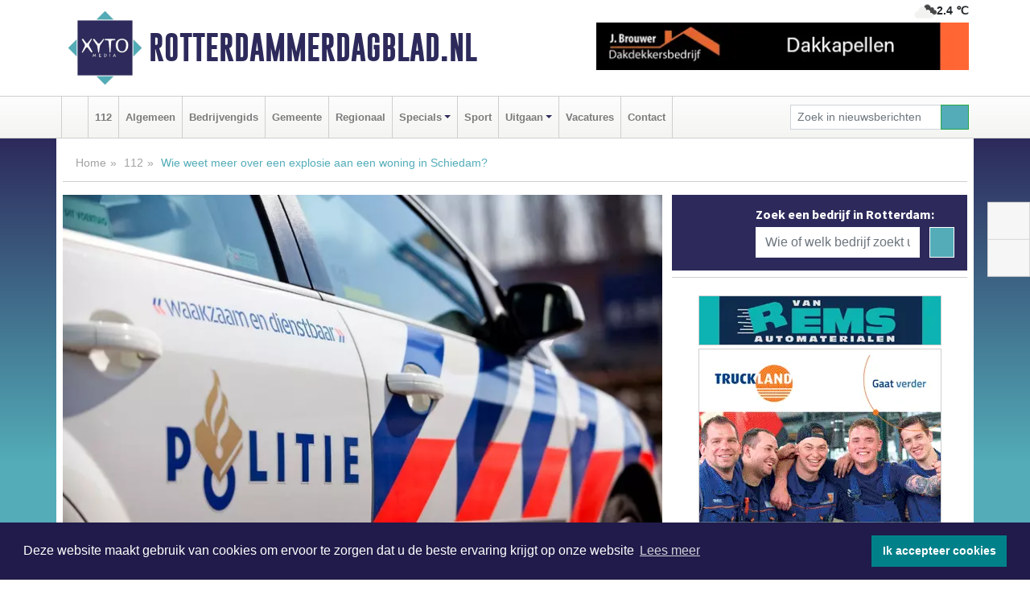

--- FILE ---
content_type: text/html; charset=UTF-8
request_url: https://www.rotterdammerdagblad.nl/112/wie-weet-meer-over-een-explosie-aan-een-woning-in-schiedam
body_size: 9092
content:
<!DOCTYPE html><html
lang="nl"><head><meta
charset="utf-8"><meta
http-equiv="Content-Type" content="text/html; charset=UTF-8"><meta
name="description" content="Wie weet meer over een explosie aan een woning in Schiedam?. Lees dit nieuwsbericht op Rotterdammerdagblad.nl"><meta
name="author" content="Rotterdammerdagblad.nl"><link
rel="schema.DC" href="http://purl.org/dc/elements/1.1/"><link
rel="schema.DCTERMS" href="http://purl.org/dc/terms/"><link
rel="preload" as="font" type="font/woff" href="https://www.rotterdammerdagblad.nl/fonts/fontawesome/fa-brands-400.woff" crossorigin="anonymous"><link
rel="preload" as="font" type="font/woff2" href="https://www.rotterdammerdagblad.nl/fonts/fontawesome/fa-brands-400.woff2" crossorigin="anonymous"><link
rel="preload" as="font" type="font/woff" href="https://www.rotterdammerdagblad.nl/fonts/fontawesome/fa-regular-400.woff" crossorigin="anonymous"><link
rel="preload" as="font" type="font/woff2" href="https://www.rotterdammerdagblad.nl/fonts/fontawesome/fa-regular-400.woff2" crossorigin="anonymous"><link
rel="preload" as="font" type="font/woff" href="https://www.rotterdammerdagblad.nl/fonts/fontawesome/fa-solid-900.woff" crossorigin="anonymous"><link
rel="preload" as="font" type="font/woff2" href="https://www.rotterdammerdagblad.nl/fonts/fontawesome/fa-solid-900.woff2" crossorigin="anonymous"><link
rel="preload" as="font" type="font/woff2" href="https://www.rotterdammerdagblad.nl/fonts/sourcesanspro-regular-v21-latin.woff2" crossorigin="anonymous"><link
rel="preload" as="font" type="font/woff2" href="https://www.rotterdammerdagblad.nl/fonts/sourcesanspro-bold-v21-latin.woff2" crossorigin="anonymous"><link
rel="preload" as="font" type="font/woff2" href="https://www.rotterdammerdagblad.nl/fonts/gobold_bold-webfont.woff2" crossorigin="anonymous"><link
rel="shortcut icon" type="image/ico" href="https://www.rotterdammerdagblad.nl/favicon.ico?"><link
rel="icon" type="image/png" href="https://www.rotterdammerdagblad.nl/images/icons/favicon-16x16.png" sizes="16x16"><link
rel="icon" type="image/png" href="https://www.rotterdammerdagblad.nl/images/icons/favicon-32x32.png" sizes="32x32"><link
rel="icon" type="image/png" href="https://www.rotterdammerdagblad.nl/images/icons/favicon-96x96.png" sizes="96x96"><link
rel="manifest" href="https://www.rotterdammerdagblad.nl/manifest.json"><link
rel="icon" type="image/png" href="https://www.rotterdammerdagblad.nl/images/icons/android-icon-192x192.png" sizes="192x192"><link
rel="apple-touch-icon" href="https://www.rotterdammerdagblad.nl/images/icons/apple-icon-57x57.png" sizes="57x57"><link
rel="apple-touch-icon" href="https://www.rotterdammerdagblad.nl/images/icons/apple-icon-60x60.png" sizes="60x60"><link
rel="apple-touch-icon" href="https://www.rotterdammerdagblad.nl/images/icons/apple-icon-72x72.png" sizes="72x72"><link
rel="apple-touch-icon" href="https://www.rotterdammerdagblad.nl/images/icons/apple-icon-76x76.png" sizes="76x76"><link
rel="apple-touch-icon" href="https://www.rotterdammerdagblad.nl/images/icons/apple-icon-114x114.png" sizes="114x114"><link
rel="apple-touch-icon" href="https://www.rotterdammerdagblad.nl/images/icons/apple-icon-120x120.png" sizes="120x120"><link
rel="apple-touch-icon" href="https://www.rotterdammerdagblad.nl/images/icons/apple-icon-144x144.png" sizes="144x144"><link
rel="apple-touch-icon" href="https://www.rotterdammerdagblad.nl/images/icons/apple-icon-152x152.png" sizes="152x152"><link
rel="apple-touch-icon" href="https://www.rotterdammerdagblad.nl/images/icons/apple-icon-180x180.png" sizes="180x180"><link
rel="canonical" href="https://www.rotterdammerdagblad.nl/112/wie-weet-meer-over-een-explosie-aan-een-woning-in-schiedam"><meta
http-equiv="X-UA-Compatible" content="IE=edge"><meta
name="viewport" content="width=device-width, initial-scale=1, shrink-to-fit=no"><meta
name="format-detection" content="telephone=no"><meta
name="dcterms.creator" content="copyright (c) 2026 - Xyto.nl"><meta
name="dcterms.format" content="text/html; charset=UTF-8"><meta
name="theme-color" content="#0d0854"><meta
name="msapplication-TileColor" content="#0d0854"><meta
name="msapplication-TileImage" content="https://www.rotterdammerdagblad.nl/images/icons/ms-icon-144x144.png"><meta
name="msapplication-square70x70logo" content="https://www.rotterdammerdagblad.nl/images/icons/ms-icon-70x70.png"><meta
name="msapplication-square150x150logo" content="https://www.rotterdammerdagblad.nl/images/icons/ms-icon-150x150.png"><meta
name="msapplication-wide310x150logo" content="https://www.rotterdammerdagblad.nl/images/icons/ms-icon-310x150.png"><meta
name="msapplication-square310x310logo" content="https://www.rotterdammerdagblad.nl/images/icons/ms-icon-310x310.png"><meta
property="fb:pages" content="101186011250734"><meta
name="dcterms.title" content="Wie weet meer over een explosie aan een woning in Schiedam?"><meta
name="dcterms.subject" content="nieuws"><meta
name="dcterms.description" content="Wie weet meer over een explosie aan een woning in Schiedam?. Lees dit nieuwsbericht op Rotterdammerdagblad.nl"><meta
property="og:title" content="Wie weet meer over een explosie aan een woning in Schiedam?"><meta
property="og:type" content="article"><meta
property="og:image" content="https://www.rotterdammerdagblad.nl/image/22498_28125_375_375.webp"><meta
property="og:image:width" content="563"><meta
property="og:image:height" content="375"><meta
property="og:url" content="https://www.rotterdammerdagblad.nl/112/wie-weet-meer-over-een-explosie-aan-een-woning-in-schiedam"><meta
property="og:site_name" content="https://www.rotterdammerdagblad.nl/"><meta
property="og:description" content="Wie weet meer over een explosie aan een woning in Schiedam?. Lees dit nieuwsbericht op Rotterdammerdagblad.nl"><link
rel="icon" type="image/x-icon" href="https://www.rotterdammerdagblad.nl/favicon.ico"><title>Wie weet meer over een explosie aan een woning in Schiedam?</title><base
href="https://www.rotterdammerdagblad.nl/"> <script>var rootURL='https://www.rotterdammerdagblad.nl/';</script><link
type="text/css" href="https://www.rotterdammerdagblad.nl/css/libsblue.min.css?1764842389" rel="stylesheet" media="screen"><script>window.addEventListener("load",function(){window.cookieconsent.initialise({"palette":{"popup":{"background":"#201B4A","text":"#FFFFFF"},"button":{"background":"#00818A"}},"theme":"block","position":"bottom","static":false,"content":{"message":"Deze website maakt gebruik van cookies om ervoor te zorgen dat u de beste ervaring krijgt op onze website","dismiss":"Ik accepteer cookies","link":"Lees meer","href":"https://www.rotterdammerdagblad.nl/page/cookienotice",}})});</script> <link
rel="preconnect" href="https://www.google-analytics.com/"> <script async="async" src="https://www.googletagmanager.com/gtag/js?id=UA-145285376-7"></script><script>window.dataLayer=window.dataLayer||[];function gtag(){dataLayer.push(arguments);}
gtag('js',new Date());gtag('config','UA-145285376-7');</script> </head><body> <script type="text/javascript">const applicationServerPublicKey='BPknNp5xM6ibnrcUWtyRWyZknvo938_bv60s2LunrLQPyj3Dxpawf2h9pE5LP2aie02obJOBtjCby0RJWaZ24rg';</script><script type="application/ld+json">{
			"@context":"https://schema.org",
			"@type":"WebSite",
			"@id":"#WebSite",
			"url":"https://www.rotterdammerdagblad.nl/",
			"inLanguage": "nl-nl",
			"publisher":{
				"@type":"Organization",
				"name":"Rotterdammerdagblad.nl",
				"email": "redactie@xyto.nl",
				"telephone": "072 8200 600",
				"url":"https://www.rotterdammerdagblad.nl/",
				"sameAs": ["https://www.facebook.com/Rotterdammer-Dagblad-101186011250734/","https://www.youtube.com/channel/UCfuP4gg95eWxkYIfbFEm2yQ"],
				"logo":
				{
         			"@type":"ImageObject",
         			"width":"300",
         			"url":"https://www.rotterdammerdagblad.nl/images/design/xyto/logo.png",
         			"height":"300"
      			}
			},
			"potentialAction": 
			{
				"@type": "SearchAction",
				"target": "https://www.rotterdammerdagblad.nl/newssearch?searchtext={search_term_string}",
				"query-input": "required name=search_term_string"
			}
		}</script><div
class="container brandbar"><div
class="row"><div
class="col-12 col-md-9 col-lg-7"><div
class="row no-gutters"><div
class="col-2 col-md-2 logo"><picture><source
type="image/webp" srcset="https://www.rotterdammerdagblad.nl/images/design/xyto/logo.webp"></source><source
type="image/png" srcset="https://www.rotterdammerdagblad.nl/images/design/xyto/logo.png"></source><img
class="img-fluid" width="300" height="300" alt="logo" src="https://www.rotterdammerdagblad.nl/images/design/xyto/logo.png"></picture></div><div
class="col-8 col-md-10 my-auto"><span
class="domain"><a
href="https://www.rotterdammerdagblad.nl/">Rotterdammerdagblad.nl</a></span></div><div
class="col-2 my-auto navbar-light d-block d-md-none text-center"><button
class="navbar-toggler p-0 border-0" type="button" data-toggle="offcanvas" data-disableScrolling="false" aria-label="Toggle Navigation"><span
class="navbar-toggler-icon"></span></button></div></div></div><div
class="col-12 col-md-3 col-lg-5 d-none d-md-block">
<span
class="align-text-top float-right weather"><img
class="img-fluid" width="70" height="70" src="https://www.rotterdammerdagblad.nl/images/weather/04d.png" alt="Bewolkt"><strong>2.4 ℃</strong></span><div><a
href="https://www.rotterdammerdagblad.nl/out/13951" class="banner" style="--aspect-ratio:468/60; --max-width:468px" target="_blank" onclick="gtag('event', 'banner-click', {'eventCategory': 'Affiliate', 'eventLabel': 'onderhoudsbedrijf-j-brouwer - 13951'});" rel="nofollow noopener"><picture><source
type="image/webp" data-srcset="https://www.rotterdammerdagblad.nl/banner/1maeg_13951.webp"></source><source
data-srcset="https://www.rotterdammerdagblad.nl/banner/1maeg_13951.gif" type="image/gif"></source><img
class="img-fluid lazyload" data-src="https://www.rotterdammerdagblad.nl/banner/1maeg_13951.gif" alt="onderhoudsbedrijf-j-brouwer" width="468" height="60"></picture></a></div></div></div></div><nav
class="navbar navbar-expand-md navbar-light bg-light menubar sticky-top p-0"><div
class="container"><div
class="navbar-collapse offcanvas-collapse" id="menubarMain"><div
class="d-md-none border text-center p-2" id="a2hs"><div
class=""><p>Rotterdammerdagblad.nl als app?</p>
<button
type="button" class="btn btn-link" id="btn-a2hs-no">Nee, nu niet</button><button
type="button" class="btn btn-success" id="btn-a2hs-yes">Installeren</button></div></div><ul
class="nav navbar-nav mr-auto"><li
class="nav-item pl-1 pr-1"><a
class="nav-link" href="https://www.rotterdammerdagblad.nl/" title="Home"><i
class="fas fa-home" aria-hidden="true"></i></a></li><li
class="nav-item pl-1 pr-1"><a
class="nav-link" href="112">112</a></li><li
class="nav-item pl-1 pr-1"><a
class="nav-link" href="algemeen">Algemeen</a></li><li
class="nav-item pl-1 pr-1"><a
class="nav-link" href="bedrijvengids">Bedrijvengids</a></li><li
class="nav-item pl-1 pr-1"><a
class="nav-link" href="gemeente">Gemeente</a></li><li
class="nav-item pl-1 pr-1"><a
class="nav-link" href="regio">Regionaal</a></li><li
class="nav-item dropdown pl-1 pr-1">
<a
class="nav-link dropdown-toggle" href="#" id="navbarDropdown6" role="button" data-toggle="dropdown" aria-haspopup="true" aria-expanded="false">Specials</a><div
class="dropdown-menu p-0" aria-labelledby="navbarDropdown6">
<a
class="dropdown-item" href="specials"><strong>Specials</strong></a><div
class="dropdown-divider m-0"></div>
<a
class="dropdown-item" href="buitenleven">Buitenleven</a><div
class="dropdown-divider m-0"></div>
<a
class="dropdown-item" href="camperspecial">Campers</a><div
class="dropdown-divider m-0"></div>
<a
class="dropdown-item" href="feestdagen">Feestdagen</a><div
class="dropdown-divider m-0"></div>
<a
class="dropdown-item" href="goededoelen">Goede doelen</a><div
class="dropdown-divider m-0"></div>
<a
class="dropdown-item" href="trouwspecial">Trouwen</a><div
class="dropdown-divider m-0"></div>
<a
class="dropdown-item" href="uitvaartspecial">Uitvaart</a><div
class="dropdown-divider m-0"></div>
<a
class="dropdown-item" href="vakantie">Vakantie</a><div
class="dropdown-divider m-0"></div>
<a
class="dropdown-item" href="watersport">Watersport</a><div
class="dropdown-divider m-0"></div>
<a
class="dropdown-item" href="wonen">Wonen</a><div
class="dropdown-divider m-0"></div>
<a
class="dropdown-item" href="zorg-en-gezondheid">Zorg en gezondheid</a></div></li><li
class="nav-item pl-1 pr-1"><a
class="nav-link" href="sport">Sport</a></li><li
class="nav-item dropdown pl-1 pr-1">
<a
class="nav-link dropdown-toggle" href="#" id="navbarDropdown8" role="button" data-toggle="dropdown" aria-haspopup="true" aria-expanded="false">Uitgaan</a><div
class="dropdown-menu p-0" aria-labelledby="navbarDropdown8">
<a
class="dropdown-item" href="uitgaan"><strong>Uitgaan</strong></a><div
class="dropdown-divider m-0"></div>
<a
class="dropdown-item" href="dagje-weg">Dagje weg</a></div></li><li
class="nav-item pl-1 pr-1"><a
class="nav-link" href="vacatures">Vacatures</a></li><li
class="nav-item pl-1 pr-1"><a
class="nav-link" href="contact">Contact</a></li></ul><form
class="form-inline my-2 my-lg-0" role="search" action="https://www.rotterdammerdagblad.nl/newssearch"><div
class="input-group input-group-sm">
<input
id="searchtext" class="form-control" name="searchtext" type="text" aria-label="Zoek in nieuwsberichten" placeholder="Zoek in nieuwsberichten" required="required"><div
class="input-group-append"><button
class="btn btn-outline-success my-0" type="submit" aria-label="Zoeken"><span
class="far fa-search"></span></button></div></div></form></div></div></nav><div
class="container-fluid main"> <script type="application/ld+json">{
			   "@context":"https://schema.org",
			   "@type":"NewsArticle",
			   "author":{
			      "@type":"Person",
			      "name":"Redactie"
			   },
			   "description":"SCHIEDAM - In de nacht van zondag 28 augustus op maandag 29 augustus heeft er een explosie plaatsgevonden bij een woning op de Nieuwe Damlaan in Schiedam. De politie is op zoek naar getuigen die meer weten over dit incident.Rond half vier in de nacht werden bewoners aan de Nieuwe Damlaan [...]",
			   "datePublished":"2022-08-29T09:40:02+02:00",
			   "isAccessibleForFree":"true",
			   "mainEntityOfPage":{
			      "@type":"WebPage",
			      "name":"Wie weet meer over een explosie aan een woning in Schiedam?",
			      "description":"SCHIEDAM - In de nacht van zondag 28 augustus op maandag 29 augustus heeft er een explosie plaatsgevonden bij een woning op de Nieuwe Damlaan in Schiedam. De politie is op zoek naar getuigen die meer weten over dit incident.Rond half vier in de nacht werden bewoners aan de Nieuwe Damlaan [...]",
			      "@id":"https://www.rotterdammerdagblad.nl/112/wie-weet-meer-over-een-explosie-aan-een-woning-in-schiedam",
			      "url":"https://www.rotterdammerdagblad.nl/112/wie-weet-meer-over-een-explosie-aan-een-woning-in-schiedam"
			   },
			   "copyrightYear":"2022",
			   "publisher":{
			      "@type":"Organization",
			      "name":"Rotterdammerdagblad.nl",
			      "logo":{
			         "@type":"ImageObject",
			         "width":"300",
			         "url":"https://www.rotterdammerdagblad.nl/images/design/xyto/logo.png",
			         "height":"300"
			      }
			   },
			   "@id":"https://www.rotterdammerdagblad.nl/112/wie-weet-meer-over-een-explosie-aan-een-woning-in-schiedam#Article",
			   "headline":"SCHIEDAM - In de nacht van zondag 28 augustus op maandag 29 augustus heeft er een explosie [...]",
			   "image": "https://www.rotterdammerdagblad.nl/image/22498_28125_500_500.webp",
			   "articleSection":"112"
			}</script><div
class="container content p-0 pb-md-5 p-md-2"><div
class="row no-gutters-xs"><div
class="col-12"><ol
class="breadcrumb d-none d-md-block"><li><a
href="https://www.rotterdammerdagblad.nl/">Home</a></li><li><a
href="https://www.rotterdammerdagblad.nl/112">112</a></li><li
class="active">Wie weet meer over een explosie aan een woning in Schiedam?</li></ol></div></div><div
class="row no-gutters-xs"><div
class="col-12 col-md-8"><div
class="card article border-0"><div
class="card-header p-0"><div
class="newsitemimages topimage"><a
class="d-block" style="--aspect-ratio: 3/2;" data-sources='[{"type": "image/webp","srcset": "https://www.rotterdammerdagblad.nl/image/22498_28125_1200_1200.webp"},{"type": "image/jpeg","srcset": "https://www.rotterdammerdagblad.nl/image/22498_28125_1200_1200.jpg"}]' href="https://www.rotterdammerdagblad.nl/image/22498_28125_1200_1200.webp"><picture><source
type="image/webp" srcset="https://www.rotterdammerdagblad.nl/image/22498_28125_250_250.webp 375w, https://www.rotterdammerdagblad.nl/image/22498_28125_375_375.webp 563w, https://www.rotterdammerdagblad.nl/image/22498_28125_500_500.webp 750w"></source><source
type="image/jpeg" srcset="https://www.rotterdammerdagblad.nl/image/22498_28125_250_250.jpg 375w, https://www.rotterdammerdagblad.nl/image/22498_28125_375_375.jpg 563w, https://www.rotterdammerdagblad.nl/image/22498_28125_500_500.jpg 750w"></source><img
src="image/22498_28125_500_500.webp" class="img-fluid" srcset="https://www.rotterdammerdagblad.nl/image/22498_28125_250_250.jpg 375w, https://www.rotterdammerdagblad.nl/image/22498_28125_375_375.jpg 563w, https://www.rotterdammerdagblad.nl/image/22498_28125_500_500.jpg 750w" sizes="(min-width: 1000px) 750px,  (min-width: 400px) 563px, 375px" alt="Wie weet meer over een explosie aan een woning in Schiedam?" width="750" height="500"></picture></a></div></div><div
class="card-body mt-3 p-2 p-md-1"><h1>Wie weet meer over een explosie aan een woning in Schiedam?</h1><div
class="d-flex justify-content-between article-information mb-3"><div>Door <strong>Redactie</strong> op Maandag 29 augustus 2022,  9:40 uur
<i
class="fas fa-tags" aria-hidden="true"></i> <a
href="tag/getuigen">getuigen</a>, <a
href="tag/incident">incident</a>, <a
href="tag/schiedam">schiedam</a>
<i
class="fas fa-folder" aria-hidden="true"></i> <a
href="112">112</a></div><div
class="ml-3 text-right">
Bron: <a
href="https://www.politie.nl/nieuws/2022/augustus/29/07-wie-weet-meer-over-een-explosie-aan-een-woning-in-schiedam.html" target="_blank" rel="noopener nofollow">Politie.nl</a></div></div><div
class="article-text"><b>SCHIEDAM - In de nacht van zondag 28 augustus op maandag 29 augustus heeft er een explosie plaatsgevonden bij een woning op de Nieuwe Damlaan in Schiedam. De politie is op zoek naar getuigen die meer weten over dit incident.<br
/></b><br
/>Rond half vier in de nacht werden bewoners aan de Nieuwe Damlaan opgeschrikt door een harde knal. Ook agenten hoorden de harde knal vanaf het politiebureau in Schiedam en zijn daar meteen op afgegaan. Daar troffen ze meerdere gesneuvelde ruiten en een beschadigde voorgevel aan. Een 40-jarige man uit Schiedam is aangehouden. Zijn rol in deze zaak wordt onderzocht.<br
/><br
/><b>Getuigen gezocht<br
/></b>De politie is nog steeds op zoek naar getuigen die meer weten over dit incident. Heeft u iets opvallends gezien of camerabeelden van het incident? Neem dan contact met ons op via de <a
href="https://www.politie.nl/nieuws/formulier/2022/augustus/29/07-wie-weet-meer-over-een-explosie-aan-een-woning-in-schiedam.html?sid=5ef3ada0-13f4-4781-90db-2165babfc0d7">onderstaande opties</a>.</div><div
class="row no-gutters-xs"><div
class="col-12 col-md-12 mb-3"></div></div></div><div
class="d-block d-md-none"><div
class="container bannerrow pb-3"><div
class="row mx-auto"><div
class="col-12 col-md-6 mt-3"><a
href="https://www.rotterdammerdagblad.nl/out/13951" class="banner" style="--aspect-ratio:468/60; --max-width:468px" target="_blank" onclick="gtag('event', 'banner-click', {'eventCategory': 'Affiliate', 'eventLabel': 'onderhoudsbedrijf-j-brouwer - 13951'});" rel="nofollow noopener"><picture><source
type="image/webp" data-srcset="https://www.rotterdammerdagblad.nl/banner/1maeg_13951.webp"></source><source
data-srcset="https://www.rotterdammerdagblad.nl/banner/1maeg_13951.gif" type="image/gif"></source><img
class="img-fluid lazyload" data-src="https://www.rotterdammerdagblad.nl/banner/1maeg_13951.gif" alt="onderhoudsbedrijf-j-brouwer" width="468" height="60"></picture></a></div></div></div></div><div
class="card-body mt-3 p-2 p-md-1 whatsapp"><div
class="row"><div
class="col-2 p-0 d-none d-md-block"><img
data-src="https://www.rotterdammerdagblad.nl/images/whatsapp.png" width="100" height="100" class="img-fluid float-left pt-md-4 pl-md-4 d-none d-md-block lazyload" alt="Whatsapp"></div><div
class="col-12 col-md-8 text-center p-1"><p>Heb je een leuke tip, foto of video die je met ons wilt delen?</p>
<span>APP ONS!</span><span> T.
<a
href="https://api.whatsapp.com/send?phone=31657471321">06 - 574 71 321</a></span></div><div
class="col-2 p-0 d-none d-md-block"><img
data-src="https://www.rotterdammerdagblad.nl/images/phone-in-hand.png" width="138" height="160" class="img-fluid lazyload" alt="telefoon in hand"></div></div></div><div
class="card-footer"><div
class="row no-gutters-xs sharemedia"><div
class="col-12 col-md-12 likebutton pb-3"><div
class="fb-like" data-layout="standard" data-action="like" data-size="large" data-share="false" data-show-faces="false" data-href="https://www.rotterdammerdagblad.nl/112%2Fwie-weet-meer-over-een-explosie-aan-een-woning-in-schiedam"></div></div><div
class="col-12 col-md-4 mb-2"><a
class="btn btn-social btn-facebook w-100" href="javascript:shareWindow('https://www.facebook.com/sharer/sharer.php?u=https://www.rotterdammerdagblad.nl/112%2Fwie-weet-meer-over-een-explosie-aan-een-woning-in-schiedam')"><span
class="fab fa-facebook-f"></span>Deel op Facebook</a></div><div
class="col-12 col-md-4 mb-2"><a
class="btn btn-social btn-twitter w-100" data-size="large" href="javascript:shareWindow('https://x.com/intent/tweet?text=Wie%20weet%20meer%20over%20een%20explosie%20aan%20een%20woning%20in%20Schiedam?&amp;url=https://www.rotterdammerdagblad.nl/112%2Fwie-weet-meer-over-een-explosie-aan-een-woning-in-schiedam')"><span
class="fab fa-x-twitter"></span>Post op X</a></div><div
class="col-12 col-md-4 mb-2"><a
class="btn btn-social btn-google w-100" href="mailto:redactie@xyto.nl?subject=%5BTip%20de%20redactie%5D%20-%20Wie%20weet%20meer%20over%20een%20explosie%20aan%20een%20woning%20in%20Schiedam?&amp;body=https://www.rotterdammerdagblad.nl/112%2Fwie-weet-meer-over-een-explosie-aan-een-woning-in-schiedam"><span
class="fas fa-envelope"></span>Tip de redactie</a></div></div></div></div><div
class="card border-0 p-0 mb-3 related"><div
class="card-header"><h4 class="mb-0">Verder in het nieuws:</h4></div><div
class="card-body p-0"><div
class="row no-gutters-xs"><div
class="col-12 col-md-6 article-related mt-3"><div
class="row no-gutters-xs h-100 mr-2"><div
class="col-4 p-2"><a
href="112/celstraf-geist-voor-mishandeling-treinconducteur" title=""><picture><source
type="image/webp" data-srcset="https://www.rotterdammerdagblad.nl/image/22481_28107_175_175.webp"></source><source
type="image/jpeg" data-srcset="https://www.rotterdammerdagblad.nl/image/22481_28107_175_175.jpg"></source><img
class="img-fluid lazyload" data-src="https://www.rotterdammerdagblad.nl/image/22481_28107_175_175.jpg" alt="Celstraf geëist voor mishandeling treinconducteur" width="263" height="175"></picture></a></div><div
class="col-8 p-2"><h5 class="mt-0"><a
href="112/celstraf-geist-voor-mishandeling-treinconducteur" title="">Celstraf geëist voor mishandeling treinconducteur</a></h5></div></div></div><div
class="col-12 col-md-6 article-related mt-3"><div
class="row no-gutters-xs h-100 mr-2"><div
class="col-4 p-2"><a
href="112/getuigen-gezocht-van-het-verkeersongeval-a29-klaaswaal" title=""><picture><source
type="image/webp" data-srcset="https://www.rotterdammerdagblad.nl/image/22473_28099_175_175.webp"></source><source
type="image/jpeg" data-srcset="https://www.rotterdammerdagblad.nl/image/22473_28099_175_175.jpg"></source><img
class="img-fluid lazyload" data-src="https://www.rotterdammerdagblad.nl/image/22473_28099_175_175.jpg" alt="Getuigen gezocht van het verkeersongeval A29 Klaaswaal" width="263" height="175"></picture></a></div><div
class="col-8 p-2"><h5 class="mt-0"><a
href="112/getuigen-gezocht-van-het-verkeersongeval-a29-klaaswaal" title="">Getuigen gezocht van het verkeersongeval A29 Klaaswaal</a></h5></div></div></div><div
class="col-12 col-md-6 article-related mt-3"><div
class="row no-gutters-xs h-100 mr-2"><div
class="col-4 p-2"><a
href="112/getuigen-plofkraak-hof-van-spaland-gezocht" title=""><picture><source
type="image/webp" data-srcset="https://www.rotterdammerdagblad.nl/image/22457_28084_175_175.webp"></source><source
type="image/jpeg" data-srcset="https://www.rotterdammerdagblad.nl/image/22457_28084_175_175.jpg"></source><img
class="img-fluid lazyload" data-src="https://www.rotterdammerdagblad.nl/image/22457_28084_175_175.jpg" alt="Getuigen plofkraak Hof van Spaland gezocht" width="263" height="175"></picture></a></div><div
class="col-8 p-2"><h5 class="mt-0"><a
href="112/getuigen-plofkraak-hof-van-spaland-gezocht" title="">Getuigen plofkraak Hof van Spaland gezocht</a></h5></div></div></div></div></div></div></div><div
class="col-12 col-md-4 companysidebar"><div
class="media companysearch p-3">
<i
class="fas fa-map-marker-alt fa-4x align-middle mr-3 align-self-center d-none d-md-block" style="vertical-align: middle;"></i><div
class="media-body align-self-center"><div
class="card"><div
class="card-title d-none d-md-block"><h3>Zoek een bedrijf in Rotterdam:</h3></div><div
class="card-body w-100"><form
method="get" action="https://www.rotterdammerdagblad.nl/bedrijvengids"><div
class="row"><div
class="col-10"><input
type="text" name="what" value="" class="form-control border-0" placeholder="Wie of welk bedrijf zoekt u?" aria-label="Wie of welk bedrijf zoekt u?"></div><div
class="col-2"><button
type="submit" value="Zoeken" aria-label="Zoeken" class="btn btn-primary"><i
class="fas fa-caret-right"></i></button></div></div></form></div></div></div></div><div
class="banners mt-2"><div
class="row no-gutters-xs"><div
class="col-12"><div
class="card"><div
class="card-body"><div
id="carousel-banners-rot_newspage" class="carousel slide" data-ride="carousel" data-interval="8000"><div
class="carousel-inner"><div
class="carousel-item active"><div
class="row"><div
class="col-12 text-center"><a
href="https://www.rotterdammerdagblad.nl/out/13901" class="banner" style="--aspect-ratio:300/60; --max-width:300px" target="_blank" onclick="gtag('event', 'banner-click', {'eventCategory': 'Affiliate', 'eventLabel': 'van-rems-automaterialen-vof - 13901'});" rel="nofollow noopener"><picture><source
type="image/webp" data-srcset="https://www.rotterdammerdagblad.nl/banner/1pahu_13901.webp"></source><source
data-srcset="https://www.rotterdammerdagblad.nl/banner/1pahu_13901.gif" type="image/gif"></source><img
class="img-fluid lazyload" data-src="https://www.rotterdammerdagblad.nl/banner/1pahu_13901.gif" alt="van-rems-automaterialen-vof" width="300" height="60"></picture></a></div><div
class="col-12 text-center"><a
href="https://www.rotterdammerdagblad.nl/out/13807" class="banner" style="--aspect-ratio:300/300; --max-width:300px" target="_blank" onclick="gtag('event', 'banner-click', {'eventCategory': 'Affiliate', 'eventLabel': 'truckland-rotterdam-zuid - 13807'});" rel="nofollow noopener"><picture><source
type="image/webp" data-srcset="https://www.rotterdammerdagblad.nl/banner/1mvl3_13807.webp"></source><source
data-srcset="https://www.rotterdammerdagblad.nl/banner/1mvl3_13807.gif" type="image/gif"></source><img
class="img-fluid lazyload" data-src="https://www.rotterdammerdagblad.nl/banner/1mvl3_13807.gif" alt="truckland-rotterdam-zuid" width="300" height="300"></picture></a></div><div
class="col-12 text-center"><a
href="https://www.rotterdammerdagblad.nl/out/14232" class="banner" style="--aspect-ratio:300/300; --max-width:300px" target="_blank" onclick="gtag('event', 'banner-click', {'eventCategory': 'Affiliate', 'eventLabel': 'ppi-nh - 14232'});" rel="nofollow noopener"><picture><source
type="image/webp" data-srcset="https://www.rotterdammerdagblad.nl/banner/1mot7_14232.webp"></source><source
data-srcset="https://www.rotterdammerdagblad.nl/banner/1mot7_14232.gif" type="image/gif"></source><img
class="img-fluid lazyload" data-src="https://www.rotterdammerdagblad.nl/banner/1mot7_14232.gif" alt="ppi-nh" width="300" height="300"></picture></a></div><div
class="col-12 text-center"><a
href="https://www.rotterdammerdagblad.nl/out/14155" class="banner" style="--aspect-ratio:300/300; --max-width:300px" target="_blank" onclick="gtag('event', 'banner-click', {'eventCategory': 'Affiliate', 'eventLabel': 'velder - 14155'});" rel="nofollow noopener"><picture><source
type="image/webp" data-srcset="https://www.rotterdammerdagblad.nl/banner/1manf_14155.webp"></source><source
data-srcset="https://www.rotterdammerdagblad.nl/banner/1manf_14155.webp" type="image/webp"></source><img
class="img-fluid lazyload" data-src="https://www.rotterdammerdagblad.nl/banner/1manf_14155.webp" alt="velder" width="300" height="300"></picture></a></div><div
class="col-12 text-center"><a
href="https://www.rotterdammerdagblad.nl/out/14056" class="banner" style="--aspect-ratio:300/300; --max-width:300px" target="_blank" onclick="gtag('event', 'banner-click', {'eventCategory': 'Affiliate', 'eventLabel': 'molenaar-badkamers-breda-bv - 14056'});" rel="nofollow noopener"><picture><source
type="image/webp" data-srcset="https://www.rotterdammerdagblad.nl/banner/1mv6y_14056.webp"></source><source
data-srcset="https://www.rotterdammerdagblad.nl/banner/1mv6y_14056.gif" type="image/gif"></source><img
class="img-fluid lazyload" data-src="https://www.rotterdammerdagblad.nl/banner/1mv6y_14056.gif" alt="molenaar-badkamers-breda-bv" width="300" height="300"></picture></a></div><div
class="col-12 text-center"><a
href="https://www.rotterdammerdagblad.nl/out/14251" class="banner" style="--aspect-ratio:300/60; --max-width:300px" target="_blank" onclick="gtag('event', 'banner-click', {'eventCategory': 'Affiliate', 'eventLabel': 'john-van-es-autos - 14251'});" rel="nofollow noopener"><picture><source
type="image/webp" data-srcset="https://www.rotterdammerdagblad.nl/banner/1fqu9_14251.webp"></source><source
data-srcset="https://www.rotterdammerdagblad.nl/banner/1fqu9_14251.gif" type="image/gif"></source><img
class="img-fluid lazyload" data-src="https://www.rotterdammerdagblad.nl/banner/1fqu9_14251.gif" alt="john-van-es-autos" width="300" height="60"></picture></a></div><div
class="col-12 text-center"><a
href="https://www.rotterdammerdagblad.nl/out/14065" class="banner" style="--aspect-ratio:300/300; --max-width:300px" target="_blank" onclick="gtag('event', 'banner-click', {'eventCategory': 'Affiliate', 'eventLabel': 'erfrechtplanning-bv - 14065'});" rel="nofollow noopener"><picture><source
type="image/webp" data-srcset="https://www.rotterdammerdagblad.nl/banner/1mac7_14065.webp"></source><source
data-srcset="https://www.rotterdammerdagblad.nl/banner/1mac7_14065.gif" type="image/gif"></source><img
class="img-fluid lazyload" data-src="https://www.rotterdammerdagblad.nl/banner/1mac7_14065.gif" alt="erfrechtplanning-bv" width="300" height="300"></picture></a></div><div
class="col-12 text-center"><a
href="https://www.rotterdammerdagblad.nl/out/14159" class="banner" style="--aspect-ratio:300/300; --max-width:300px" target="_blank" onclick="gtag('event', 'banner-click', {'eventCategory': 'Affiliate', 'eventLabel': 'medische-kliniek-velsen - 14159'});" rel="nofollow noopener"><picture><source
type="image/webp" data-srcset="https://www.rotterdammerdagblad.nl/banner/1mv5y_14159.webp"></source><source
data-srcset="https://www.rotterdammerdagblad.nl/banner/1mv5y_14159.gif" type="image/gif"></source><img
class="img-fluid lazyload" data-src="https://www.rotterdammerdagblad.nl/banner/1mv5y_14159.gif" alt="medische-kliniek-velsen" width="300" height="300"></picture></a></div><div
class="col-12 text-center"><a
href="https://www.rotterdammerdagblad.nl/out/14156" class="banner" style="--aspect-ratio:300/300; --max-width:300px" target="_blank" onclick="gtag('event', 'banner-click', {'eventCategory': 'Affiliate', 'eventLabel': 'victoria-garage-goudsblom-bv - 14156'});" rel="nofollow noopener"><picture><source
type="image/webp" data-srcset="https://www.rotterdammerdagblad.nl/banner/1fjgb_14156.webp"></source><source
data-srcset="https://www.rotterdammerdagblad.nl/banner/1fjgb_14156.gif" type="image/gif"></source><img
class="img-fluid lazyload" data-src="https://www.rotterdammerdagblad.nl/banner/1fjgb_14156.gif" alt="victoria-garage-goudsblom-bv" width="300" height="300"></picture></a></div><div
class="col-12 text-center"><a
href="https://www.rotterdammerdagblad.nl/out/14143" class="banner" style="--aspect-ratio:300/300; --max-width:300px" target="_blank" onclick="gtag('event', 'banner-click', {'eventCategory': 'Affiliate', 'eventLabel': 'bouwbedrijf-dg-holdorp - 14143'});" rel="nofollow noopener"><picture><source
type="image/webp" data-srcset="https://www.rotterdammerdagblad.nl/banner/1mn7b_14143.webp"></source><source
data-srcset="https://www.rotterdammerdagblad.nl/banner/1mn7b_14143.gif" type="image/gif"></source><img
class="img-fluid lazyload" data-src="https://www.rotterdammerdagblad.nl/banner/1mn7b_14143.gif" alt="bouwbedrijf-dg-holdorp" width="300" height="300"></picture></a></div><div
class="col-12 text-center"><a
href="https://www.rotterdammerdagblad.nl/out/14222" class="banner" style="--aspect-ratio:300/60; --max-width:300px" target="_blank" onclick="gtag('event', 'banner-click', {'eventCategory': 'Affiliate', 'eventLabel': 'organisatie-buro-mikki - 14222'});" rel="nofollow noopener"><picture><source
type="image/webp" data-srcset="https://www.rotterdammerdagblad.nl/banner/1pthm_14222.webp"></source><source
data-srcset="https://www.rotterdammerdagblad.nl/banner/1pthm_14222.gif" type="image/gif"></source><img
class="img-fluid lazyload" data-src="https://www.rotterdammerdagblad.nl/banner/1pthm_14222.gif" alt="organisatie-buro-mikki" width="300" height="60"></picture></a></div><div
class="col-12 text-center"><a
href="https://www.rotterdammerdagblad.nl/out/14164" class="banner" style="--aspect-ratio:300/300; --max-width:300px" target="_blank" onclick="gtag('event', 'banner-click', {'eventCategory': 'Affiliate', 'eventLabel': 'galerie-sarough - 14164'});" rel="nofollow noopener"><picture><source
type="image/webp" data-srcset="https://www.rotterdammerdagblad.nl/banner/1mvgu_14164.webp"></source><source
data-srcset="https://www.rotterdammerdagblad.nl/banner/1mvgu_14164.gif" type="image/gif"></source><img
class="img-fluid lazyload" data-src="https://www.rotterdammerdagblad.nl/banner/1mvgu_14164.gif" alt="galerie-sarough" width="300" height="300"></picture></a></div><div
class="col-12 text-center"><a
href="https://www.rotterdammerdagblad.nl/out/14165" class="banner" style="--aspect-ratio:300/300; --max-width:300px" target="_blank" onclick="gtag('event', 'banner-click', {'eventCategory': 'Affiliate', 'eventLabel': 'dali-woningstoffering - 14165'});" rel="nofollow noopener"><picture><source
type="image/webp" data-srcset="https://www.rotterdammerdagblad.nl/banner/1fk2b_14165.webp"></source><source
data-srcset="https://www.rotterdammerdagblad.nl/banner/1fk2b_14165.gif" type="image/gif"></source><img
class="img-fluid lazyload" data-src="https://www.rotterdammerdagblad.nl/banner/1fk2b_14165.gif" alt="dali-woningstoffering" width="300" height="300"></picture></a></div><div
class="col-12 text-center"><a
href="https://www.rotterdammerdagblad.nl/out/14258" class="banner" style="--aspect-ratio:300/60; --max-width:300px" target="_blank" onclick="gtag('event', 'banner-click', {'eventCategory': 'Affiliate', 'eventLabel': 'zzpaint-schilderwerken - 14258'});" rel="nofollow noopener"><picture><source
type="image/webp" data-srcset="https://www.rotterdammerdagblad.nl/banner/1pn6u_14258.webp"></source><source
data-srcset="https://www.rotterdammerdagblad.nl/banner/1pn6u_14258.gif" type="image/gif"></source><img
class="img-fluid lazyload" data-src="https://www.rotterdammerdagblad.nl/banner/1pn6u_14258.gif" alt="zzpaint-schilderwerken" width="300" height="60"></picture></a></div><div
class="col-12 text-center"><a
href="https://www.rotterdammerdagblad.nl/out/14213" class="banner" style="--aspect-ratio:300/60; --max-width:300px" target="_blank" onclick="gtag('event', 'banner-click', {'eventCategory': 'Affiliate', 'eventLabel': 'remys-audio-solutions - 14213'});" rel="nofollow noopener"><picture><source
type="image/webp" data-srcset="https://www.rotterdammerdagblad.nl/banner/1mvhd_14213.webp"></source><source
data-srcset="https://www.rotterdammerdagblad.nl/banner/1mvhd_14213.gif" type="image/gif"></source><img
class="img-fluid lazyload" data-src="https://www.rotterdammerdagblad.nl/banner/1mvhd_14213.gif" alt="remys-audio-solutions" width="300" height="60"></picture></a></div></div></div></div></div></div></div></div></div></div><div
class="card border-0 pb-3"><div
class="card-body p-0"><a
href="https://www.rotterdammerdagblad.nl/contact" class="d-block" style="--aspect-ratio: 368/212;"><picture><source
type="image/webp" data-srcset="https://www.rotterdammerdagblad.nl/images/xyto-advertentie.webp"></source><source
type="image/jpeg" data-srcset="https://www.rotterdammerdagblad.nl/images/xyto-advertentie.jpg"></source><img
data-src="https://www.rotterdammerdagblad.nl/images/xyto-advertentie.jpg" width="368" height="212" class="img-fluid lazyload" alt="XYTO advertentie"></picture></a></div></div><div
class="card topviewed pt-0"><div
class="card-header"><h5 class="card-title mb-0">
<i
class="far fa-newspaper" aria-hidden="true"></i>
Meest gelezen</h5></div><div
class="card-body"><div
class="row no-gutters-xs m-0"><div
class="col-4 p-1"><a
href="sport/feyenoord-mag-blijven-hopen-na-ruime-zege-op-sturm-graz" title="Feyenoord mag blijven hopen na ruime zege op Sturm Graz" class="d-block" style="--aspect-ratio: 3/2;"><picture><source
type="image/webp" data-srcset="https://www.rotterdammerdagblad.nl/image/28099_35500_175_175.webp"></source><source
type="image/jpeg" data-srcset="https://www.rotterdammerdagblad.nl/image/28099_35500_175_175.jpg"></source><img
class="mr-3 img-fluid border lazyload" alt="Feyenoord mag blijven hopen na ruime zege op Sturm Graz" data-src="https://www.rotterdammerdagblad.nl/image/28099_35500_175_175.jpg" width="263" height="175"></picture></a></div><div
class="col-8 p-1"><a
href="sport/feyenoord-mag-blijven-hopen-na-ruime-zege-op-sturm-graz" title="Feyenoord mag blijven hopen na ruime zege op Sturm Graz">Feyenoord mag blijven hopen na ruime zege op Sturm Graz</a></div></div><div
class="row no-gutters-xs m-0"><div
class="col-4 p-1"><a
href="sport/az-heeft-lek-nog-niet-boven-en-speelt-gelijk-tegen-excelsior" title="AZ heeft lek nog niet boven en speelt gelijk tegen Excelsior" class="d-block" style="--aspect-ratio: 3/2;"><picture><source
type="image/webp" data-srcset="https://www.rotterdammerdagblad.nl/image/28091_35489_175_175.webp"></source><source
type="image/jpeg" data-srcset="https://www.rotterdammerdagblad.nl/image/28091_35489_175_175.jpg"></source><img
class="mr-3 img-fluid border lazyload" alt="AZ heeft lek nog niet boven en speelt gelijk tegen Excelsior" data-src="https://www.rotterdammerdagblad.nl/image/28091_35489_175_175.jpg" width="263" height="175"></picture></a></div><div
class="col-8 p-1"><a
href="sport/az-heeft-lek-nog-niet-boven-en-speelt-gelijk-tegen-excelsior" title="AZ heeft lek nog niet boven en speelt gelijk tegen Excelsior">AZ heeft lek nog niet boven en speelt gelijk tegen Excelsior</a></div></div><div
class="row no-gutters-xs m-0"><div
class="col-4 p-1"><a
href="uitgaan/nbe-speelt-berlioz-krachtige-vrouwen-in-rotterdam-de-doelen" title="NBE Speelt Berlioz' Krachtige Vrouwen in Rotterdam - de Doelen" class="d-block" style="--aspect-ratio: 3/2;"><picture><source
type="image/webp" data-srcset="https://www.rotterdammerdagblad.nl/image/28080_35462_175_175.webp"></source><source
type="image/jpeg" data-srcset="https://www.rotterdammerdagblad.nl/image/28080_35462_175_175.jpg"></source><img
class="mr-3 img-fluid border lazyload" alt="NBE Speelt Berlioz' Krachtige Vrouwen in Rotterdam - de Doelen" data-src="https://www.rotterdammerdagblad.nl/image/28080_35462_175_175.jpg" width="263" height="175"></picture></a></div><div
class="col-8 p-1"><a
href="uitgaan/nbe-speelt-berlioz-krachtige-vrouwen-in-rotterdam-de-doelen" title="NBE Speelt Berlioz' Krachtige Vrouwen in Rotterdam - de Doelen">NBE Speelt Berlioz' Krachtige Vrouwen in Rotterdam - de Doelen</a></div></div><div
class="row no-gutters-xs m-0"><div
class="col-4 p-1"><a
href="sport/sparta-wint-enerverende-derby-in-de-kuip" title="Sparta wint enerverende derby in De Kuip" class="d-block" style="--aspect-ratio: 3/2;"><picture><source
type="image/webp" data-srcset="https://www.rotterdammerdagblad.nl/image/28075_35452_175_175.webp"></source><source
type="image/jpeg" data-srcset="https://www.rotterdammerdagblad.nl/image/28075_35452_175_175.jpg"></source><img
class="mr-3 img-fluid border lazyload" alt="Sparta wint enerverende derby in De Kuip" data-src="https://www.rotterdammerdagblad.nl/image/28075_35452_175_175.jpg" width="263" height="175"></picture></a></div><div
class="col-8 p-1"><a
href="sport/sparta-wint-enerverende-derby-in-de-kuip" title="Sparta wint enerverende derby in De Kuip">Sparta wint enerverende derby in De Kuip</a></div></div><div
class="row no-gutters-xs m-0"><div
class="col-4 p-1"><a
href="112/douane-ontdekt-grote-partij-heroine" title="Douane ontdekt grote partij heroïne" class="d-block" style="--aspect-ratio: 3/2;"><picture><source
type="image/webp" data-srcset="https://www.rotterdammerdagblad.nl/image/28088_35484_175_175.webp"></source><source
type="image/jpeg" data-srcset="https://www.rotterdammerdagblad.nl/image/28088_35484_175_175.jpg"></source><img
class="mr-3 img-fluid border lazyload" alt="Douane ontdekt grote partij heroïne" data-src="https://www.rotterdammerdagblad.nl/image/28088_35484_175_175.jpg" width="263" height="175"></picture></a></div><div
class="col-8 p-1"><a
href="112/douane-ontdekt-grote-partij-heroine" title="Douane ontdekt grote partij heroïne">Douane ontdekt grote partij heroïne</a></div></div><div
class="row no-gutters-xs m-0"><div
class="col-4 p-1"><a
href="112/man-gewond-bij-steekincident-in-goudestein" title="Man gewond bij steekincident in Goudestein" class="d-block" style="--aspect-ratio: 3/2;"><picture><source
type="image/webp" data-srcset="https://www.rotterdammerdagblad.nl/image/28072_35444_175_175.webp"></source><source
type="image/jpeg" data-srcset="https://www.rotterdammerdagblad.nl/image/28072_35444_175_175.jpg"></source><img
class="mr-3 img-fluid border lazyload" alt="Man gewond bij steekincident in Goudestein" data-src="https://www.rotterdammerdagblad.nl/image/28072_35444_175_175.jpg" width="263" height="175"></picture></a></div><div
class="col-8 p-1"><a
href="112/man-gewond-bij-steekincident-in-goudestein" title="Man gewond bij steekincident in Goudestein">Man gewond bij steekincident in Goudestein</a></div></div><div
class="row no-gutters-xs m-0"><div
class="col-4 p-1"><a
href="112/buurtbewoners-voorkomen-uitbreiding-van-schuurbrand" title="Buurtbewoners voorkomen uitbreiding van schuurbrand" class="d-block" style="--aspect-ratio: 3/2;"><picture><source
type="image/webp" data-srcset="https://www.rotterdammerdagblad.nl/image/28076_35453_175_175.webp"></source><source
type="image/jpeg" data-srcset="https://www.rotterdammerdagblad.nl/image/28076_35453_175_175.jpg"></source><img
class="mr-3 img-fluid border lazyload" alt="Buurtbewoners voorkomen uitbreiding van schuurbrand" data-src="https://www.rotterdammerdagblad.nl/image/28076_35453_175_175.jpg" width="263" height="175"></picture></a></div><div
class="col-8 p-1"><a
href="112/buurtbewoners-voorkomen-uitbreiding-van-schuurbrand" title="Buurtbewoners voorkomen uitbreiding van schuurbrand">Buurtbewoners voorkomen uitbreiding van schuurbrand</a></div></div><div
class="row no-gutters-xs m-0"><div
class="col-4 p-1"><a
href="112/verdachte-mishandeling-76-jarige-man-meldt-zichzelf" title="Verdachte mishandeling 76-jarige man meldt zichzelf" class="d-block" style="--aspect-ratio: 3/2;"><picture><source
type="image/webp" data-srcset="https://www.rotterdammerdagblad.nl/image/28070_35442_175_175.webp"></source><source
type="image/jpeg" data-srcset="https://www.rotterdammerdagblad.nl/image/28070_35442_175_175.jpg"></source><img
class="mr-3 img-fluid border lazyload" alt="Verdachte mishandeling 76-jarige man meldt zichzelf" data-src="https://www.rotterdammerdagblad.nl/image/28070_35442_175_175.jpg" width="263" height="175"></picture></a></div><div
class="col-8 p-1"><a
href="112/verdachte-mishandeling-76-jarige-man-meldt-zichzelf" title="Verdachte mishandeling 76-jarige man meldt zichzelf">Verdachte mishandeling 76-jarige man meldt zichzelf</a></div></div></div></div></div></div></div><div
id="blueimp-gallery" class="blueimp-gallery blueimp-gallery-controls"><div
class="slides"></div><h3 class="title"></h3>
<a
class="prev" aria-controls="blueimp-gallery" aria-label="previous slide" aria-keyshortcuts="ArrowLeft"></a><a
class="next" aria-controls="blueimp-gallery" aria-label="next slide" aria-keyshortcuts="ArrowRight"></a><a
class="close" aria-controls="blueimp-gallery" aria-label="close" aria-keyshortcuts="Escape"></a><a
class="play-pause" aria-controls="blueimp-gallery" aria-label="play slideshow" aria-keyshortcuts="Space" aria-pressed="false" role="button"></a><ol
class="indicator"></ol><div
class="modal fade"><div
class="modal-dialog"><div
class="modal-content"><div
class="modal-header">
<button
type="button" class="close" aria-hidden="true">x</button><h4 class="modal-title"></h4></div><div
class="modal-body next"></div><div
class="modal-footer">
<button
type="button" class="btn btn-default pull-left prev"><i
class="far fa-angle-double-left"></i>
Vorige
</button><button
type="button" class="btn btn-primary next">
Volgende
<i
class="far fa-angle-double-right"></i></button></div></div></div></div></div><div
class="container partnerrow"><div
class="row"><div
class="col-12 text-center mb-2 mt-3"><span
class="">ONZE<strong>PARTNERS</strong></span></div></div><div
class="row no-gutters-xs"><div
class="col-md-1 d-none d-md-block align-middle"></div><div
class="col-12 col-md-10"><div
class="card"><div
class="card-body"><div
id="carousel-banners-rot_partner" class="carousel slide" data-ride="carousel" data-interval="8000"><div
class="carousel-inner"><div
class="carousel-item active"><div
class="row"><div
class="col-sm-3 pb-2"><a
href="https://www.rotterdammerdagblad.nl/out/14210" class="banner" style="--aspect-ratio:1667/1250; --max-width:400px" target="_blank" onclick="gtag('event', 'banner-click', {'eventCategory': 'Affiliate', 'eventLabel': 'erfrechtplanning-bv - 14210'});" rel="nofollow noopener"><picture><source
type="image/webp" data-srcset="https://www.rotterdammerdagblad.nl/banner/1mac7_14210.webp"></source><source
data-srcset="https://www.rotterdammerdagblad.nl/banner/1mac7_14210.gif" type="image/gif"></source><img
class="img-fluid lazyload" data-src="https://www.rotterdammerdagblad.nl/banner/1mac7_14210.gif" alt="erfrechtplanning-bv" width="1667" height="1250"></picture></a></div></div></div></div></div></div></div></div><div
class="col-md-1 d-none d-md-block"></div></div></div><div
class="container footertop p-3"><div
class="row top"><div
class="col-3 col-md-1"><picture><source
type="image/webp" data-srcset="https://www.rotterdammerdagblad.nl/images/design/xyto/logo.webp"></source><source
type="image/png" data-srcset="https://www.rotterdammerdagblad.nl/images/design/xyto/logo.png"></source><img
class="img-fluid lazyload" width="300" height="300" alt="logo" data-src="https://www.rotterdammerdagblad.nl/images/design/xyto/logo.png"></picture></div><div
class="col-9 col-md-11 my-auto"><div
class="row subtitlediv no-gutters pt-2 pb-2"><div
class="col-12 col-md-4  my-auto"><span
class="subtitle"><span>|</span>Nieuws | Sport | Evenementen</span></div><div
class="col-12 col-md-8"></div></div></div></div><div
class="row bottom no-gutters"><div
class="col-12 col-md-3 offset-md-1"><div
class="card"><div
class="card-body pb-0 pb-md-4"><h4 class="card-title colored d-none d-md-block">CONTACT</h4><p
class="card-text mt-3 mt-md-0"><span>Hoofdvestiging:</span><br>van Benthuizenlaan 1<br>1701 BZ Heerhugowaard<ul><li
class="pb-1">
<i
class="fas fa-phone-flip fa-flip-horizontal fa-fw pr-1"></i><a
href="tel:+31728200600">072 8200 600</a></li><li
class="pb-1">
<i
class="fas fa-envelope fa-fw pr-1"></i><a
href="mailto:redactie@xyto.nl">redactie@xyto.nl</a></li><li>
<i
class="fas fa-globe fa-fw pr-1"></i><a
href="https://www.xyto.nl">www.xyto.nl</a></li></ul></p></div></div></div><div
class="col-12 col-md-3 offset-md-2"><div
class="card"><div
class="card-body pb-2 pb-md-4"><h5 class="card-title">Social media</h5>
<a
rel="nofollow" title="Facebook" href="https://www.facebook.com/Rotterdammer-Dagblad-101186011250734/"><span
class="fa-stack"><i
class="fas fa-circle fa-stack-2x"></i><i
class="fab fa-facebook-f fa-stack-1x fa-inverse"></i></span></a><a
rel="nofollow" title="Youtube" href="https://www.youtube.com/channel/UCfuP4gg95eWxkYIfbFEm2yQ"><span
class="fa-stack"><i
class="fas fa-circle fa-stack-2x"></i><i
class="fab fa-youtube fa-stack-1x fa-inverse"></i></span></a><a
rel="nofollow" title="RSS Feed" href="https://www.rotterdammerdagblad.nl/newsfeed"><span
class="fa-stack"><i
class="fas fa-circle fa-stack-2x"></i><i
class="fas fa-rss fa-stack-1x fa-inverse"></i></span></a></div></div><div
class="card"><div
class="card-body pb-2 pb-md-4"><h5 class="card-title">Nieuwsbrief aanmelden</h5><p>Schrijf je in voor onze nieuwsbrief en krijg wekelijks een samenvatting van alle gebeurtenissen uit jouw regio.</p><p><a
href="https://www.rotterdammerdagblad.nl/newsletter/subscribe" class="btn btn-primary">Aanmelden</a></p></div></div></div><div
class="col-12 col-md-3"><div
class="card"><div
class="card-body pb-0 pb-md-4"><h4 class="card-title">Online dagbladen</h4>
<picture><source
type="image/webp" data-srcset="https://www.rotterdammerdagblad.nl/images/kaartje-footer.webp"></source><source
type="image/png" data-srcset="https://www.rotterdammerdagblad.nl/images/kaartje-footer.jpg"></source><img
data-src="https://www.rotterdammerdagblad.nl/images/kaartje-footer.jpg" width="271" height="129" class="img-fluid lazyload" alt="map"></picture><select
class="form-control form-control-sm" id="regional_sites" aria-label="Overige dagbladen in de regio"><option>Overige dagbladen in de regio</option><option
value="https://regiodagbladen.nl">Regiodagbladen.nl</option><option
value="https://www.dordrechtsdagblad.nl/">Dordrechtsdagblad.nl</option><option
value="https://www.haagsdagblad.nl/">Haagsdagblad.nl</option><option
value="https://www.westlandsdagblad.nl/">Westlandsdagblad.nl</option><option
value="https://www.wassenaarsdagblad.nl/">Wassenaarsdagblad.nl</option><option
value="https://www.leidensdagblad.nl/">Leidensdagblad.nl</option></select></div></div></div></div></div><div
class="socialbar d-none d-md-block"><ul
class="list-group"><li
class="list-group-item text-center"><a
rel="nofollow" title="Facebook" href="https://www.facebook.com/Rotterdammer-Dagblad-101186011250734/"><i
class="fab fa-facebook-f fa-15"></i></a></li><li
class="list-group-item text-center"><a
rel="nofollow" title="email" href="mailto:redactie@xyto.nl"><i
class="far fa-envelope fa-15"></i></a></li></ul></div></div><footer
class="footer"><div
class="container"><nav
class="navbar navbar-expand-lg navbar-light"><p
class="d-none d-md-block mb-0">Copyright (c) 2026 | Rotterdammerdagblad.nl - Alle rechten voorbehouden</p><ul
class="nav navbar-nav ml-lg-auto"><li
class="nav-item"><a
class="nav-link" href="https://www.rotterdammerdagblad.nl/page/voorwaarden">Algemene voorwaarden</a></li><li
class="nav-item"><a
class="nav-link" href="https://www.rotterdammerdagblad.nl/page/disclaimer">Disclaimer</a></li><li
class="nav-item"><a
class="nav-link" href="https://www.rotterdammerdagblad.nl/page/privacy">Privacy Statement</a></li></ul></nav></div></footer><div
id="pushmanager" notifications="true"></div> <script src="https://www.rotterdammerdagblad.nl/js/libs.min.js?v=1" defer></script> </body></html>